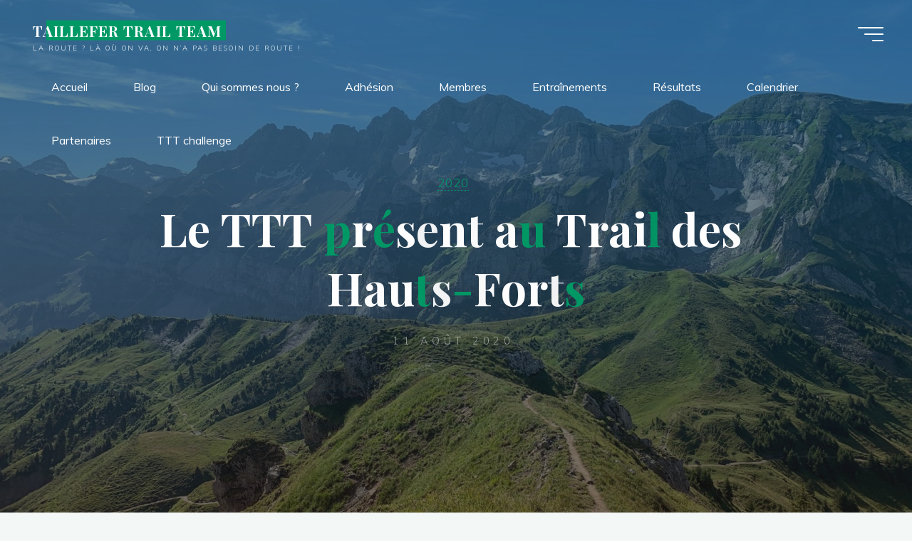

--- FILE ---
content_type: text/html; charset=UTF-8
request_url: http://taillefertrailteam.com/le-ttt-present-au-trail-des-hauts-forts/
body_size: 22483
content:
<!DOCTYPE html>
<html lang="fr-FR">
<head>
<meta name="viewport" content="width=device-width, user-scalable=yes, initial-scale=1.0">
<meta http-equiv="X-UA-Compatible" content="IE=edge" /><meta charset="UTF-8">
<link rel="profile" href="http://gmpg.org/xfn/11">
<link rel="pingback" href="http://taillefertrailteam.com/xmlrpc.php">
<title>Le TTT présent au Trail des Hauts-Forts &#8211; TAILLEFER TRAIL TEAM</title>
<meta name='robots' content='max-image-preview:large' />
	<style>img:is([sizes="auto" i], [sizes^="auto," i]) { contain-intrinsic-size: 3000px 1500px }</style>
	<link rel='dns-prefetch' href='//secure.gravatar.com' />
<link rel='dns-prefetch' href='//stats.wp.com' />
<link rel='dns-prefetch' href='//maxcdn.bootstrapcdn.com' />
<link rel='dns-prefetch' href='//fonts.googleapis.com' />
<link rel='dns-prefetch' href='//v0.wordpress.com' />
<link rel='preconnect' href='//i0.wp.com' />
<link rel="alternate" type="application/rss+xml" title="TAILLEFER TRAIL TEAM &raquo; Flux" href="http://taillefertrailteam.com/feed/" />
<link rel="alternate" type="application/rss+xml" title="TAILLEFER TRAIL TEAM &raquo; Flux des commentaires" href="http://taillefertrailteam.com/comments/feed/" />
<link rel="alternate" type="application/rss+xml" title="TAILLEFER TRAIL TEAM &raquo; Le TTT présent au Trail des Hauts-Forts Flux des commentaires" href="http://taillefertrailteam.com/le-ttt-present-au-trail-des-hauts-forts/feed/" />
<script>
window._wpemojiSettings = {"baseUrl":"https:\/\/s.w.org\/images\/core\/emoji\/15.0.3\/72x72\/","ext":".png","svgUrl":"https:\/\/s.w.org\/images\/core\/emoji\/15.0.3\/svg\/","svgExt":".svg","source":{"concatemoji":"http:\/\/taillefertrailteam.com\/wp-includes\/js\/wp-emoji-release.min.js?ver=6.7.4"}};
/*! This file is auto-generated */
!function(i,n){var o,s,e;function c(e){try{var t={supportTests:e,timestamp:(new Date).valueOf()};sessionStorage.setItem(o,JSON.stringify(t))}catch(e){}}function p(e,t,n){e.clearRect(0,0,e.canvas.width,e.canvas.height),e.fillText(t,0,0);var t=new Uint32Array(e.getImageData(0,0,e.canvas.width,e.canvas.height).data),r=(e.clearRect(0,0,e.canvas.width,e.canvas.height),e.fillText(n,0,0),new Uint32Array(e.getImageData(0,0,e.canvas.width,e.canvas.height).data));return t.every(function(e,t){return e===r[t]})}function u(e,t,n){switch(t){case"flag":return n(e,"\ud83c\udff3\ufe0f\u200d\u26a7\ufe0f","\ud83c\udff3\ufe0f\u200b\u26a7\ufe0f")?!1:!n(e,"\ud83c\uddfa\ud83c\uddf3","\ud83c\uddfa\u200b\ud83c\uddf3")&&!n(e,"\ud83c\udff4\udb40\udc67\udb40\udc62\udb40\udc65\udb40\udc6e\udb40\udc67\udb40\udc7f","\ud83c\udff4\u200b\udb40\udc67\u200b\udb40\udc62\u200b\udb40\udc65\u200b\udb40\udc6e\u200b\udb40\udc67\u200b\udb40\udc7f");case"emoji":return!n(e,"\ud83d\udc26\u200d\u2b1b","\ud83d\udc26\u200b\u2b1b")}return!1}function f(e,t,n){var r="undefined"!=typeof WorkerGlobalScope&&self instanceof WorkerGlobalScope?new OffscreenCanvas(300,150):i.createElement("canvas"),a=r.getContext("2d",{willReadFrequently:!0}),o=(a.textBaseline="top",a.font="600 32px Arial",{});return e.forEach(function(e){o[e]=t(a,e,n)}),o}function t(e){var t=i.createElement("script");t.src=e,t.defer=!0,i.head.appendChild(t)}"undefined"!=typeof Promise&&(o="wpEmojiSettingsSupports",s=["flag","emoji"],n.supports={everything:!0,everythingExceptFlag:!0},e=new Promise(function(e){i.addEventListener("DOMContentLoaded",e,{once:!0})}),new Promise(function(t){var n=function(){try{var e=JSON.parse(sessionStorage.getItem(o));if("object"==typeof e&&"number"==typeof e.timestamp&&(new Date).valueOf()<e.timestamp+604800&&"object"==typeof e.supportTests)return e.supportTests}catch(e){}return null}();if(!n){if("undefined"!=typeof Worker&&"undefined"!=typeof OffscreenCanvas&&"undefined"!=typeof URL&&URL.createObjectURL&&"undefined"!=typeof Blob)try{var e="postMessage("+f.toString()+"("+[JSON.stringify(s),u.toString(),p.toString()].join(",")+"));",r=new Blob([e],{type:"text/javascript"}),a=new Worker(URL.createObjectURL(r),{name:"wpTestEmojiSupports"});return void(a.onmessage=function(e){c(n=e.data),a.terminate(),t(n)})}catch(e){}c(n=f(s,u,p))}t(n)}).then(function(e){for(var t in e)n.supports[t]=e[t],n.supports.everything=n.supports.everything&&n.supports[t],"flag"!==t&&(n.supports.everythingExceptFlag=n.supports.everythingExceptFlag&&n.supports[t]);n.supports.everythingExceptFlag=n.supports.everythingExceptFlag&&!n.supports.flag,n.DOMReady=!1,n.readyCallback=function(){n.DOMReady=!0}}).then(function(){return e}).then(function(){var e;n.supports.everything||(n.readyCallback(),(e=n.source||{}).concatemoji?t(e.concatemoji):e.wpemoji&&e.twemoji&&(t(e.twemoji),t(e.wpemoji)))}))}((window,document),window._wpemojiSettings);
</script>
<link rel='stylesheet' id='jetpack_related-posts-css' href='http://taillefertrailteam.com/wp-content/plugins/jetpack/modules/related-posts/related-posts.css?ver=20240116' media='all' />
<link rel='stylesheet' id='sbr_styles-css' href='http://taillefertrailteam.com/wp-content/plugins/reviews-feed/assets/css/sbr-styles.css?ver=2.1.0' media='all' />
<link rel='stylesheet' id='sbi_styles-css' href='http://taillefertrailteam.com/wp-content/plugins/instagram-feed/css/sbi-styles.min.css?ver=6.8.0' media='all' />
<style id='wp-emoji-styles-inline-css'>

	img.wp-smiley, img.emoji {
		display: inline !important;
		border: none !important;
		box-shadow: none !important;
		height: 1em !important;
		width: 1em !important;
		margin: 0 0.07em !important;
		vertical-align: -0.1em !important;
		background: none !important;
		padding: 0 !important;
	}
</style>
<link rel='stylesheet' id='wp-block-library-css' href='http://taillefertrailteam.com/wp-includes/css/dist/block-library/style.min.css?ver=6.7.4' media='all' />
<link rel='stylesheet' id='mediaelement-css' href='http://taillefertrailteam.com/wp-includes/js/mediaelement/mediaelementplayer-legacy.min.css?ver=4.2.17' media='all' />
<link rel='stylesheet' id='wp-mediaelement-css' href='http://taillefertrailteam.com/wp-includes/js/mediaelement/wp-mediaelement.min.css?ver=6.7.4' media='all' />
<style id='jetpack-sharing-buttons-style-inline-css'>
.jetpack-sharing-buttons__services-list{display:flex;flex-direction:row;flex-wrap:wrap;gap:0;list-style-type:none;margin:5px;padding:0}.jetpack-sharing-buttons__services-list.has-small-icon-size{font-size:12px}.jetpack-sharing-buttons__services-list.has-normal-icon-size{font-size:16px}.jetpack-sharing-buttons__services-list.has-large-icon-size{font-size:24px}.jetpack-sharing-buttons__services-list.has-huge-icon-size{font-size:36px}@media print{.jetpack-sharing-buttons__services-list{display:none!important}}.editor-styles-wrapper .wp-block-jetpack-sharing-buttons{gap:0;padding-inline-start:0}ul.jetpack-sharing-buttons__services-list.has-background{padding:1.25em 2.375em}
</style>
<style id='classic-theme-styles-inline-css'>
/*! This file is auto-generated */
.wp-block-button__link{color:#fff;background-color:#32373c;border-radius:9999px;box-shadow:none;text-decoration:none;padding:calc(.667em + 2px) calc(1.333em + 2px);font-size:1.125em}.wp-block-file__button{background:#32373c;color:#fff;text-decoration:none}
</style>
<style id='global-styles-inline-css'>
:root{--wp--preset--aspect-ratio--square: 1;--wp--preset--aspect-ratio--4-3: 4/3;--wp--preset--aspect-ratio--3-4: 3/4;--wp--preset--aspect-ratio--3-2: 3/2;--wp--preset--aspect-ratio--2-3: 2/3;--wp--preset--aspect-ratio--16-9: 16/9;--wp--preset--aspect-ratio--9-16: 9/16;--wp--preset--color--black: #000000;--wp--preset--color--cyan-bluish-gray: #abb8c3;--wp--preset--color--white: #ffffff;--wp--preset--color--pale-pink: #f78da7;--wp--preset--color--vivid-red: #cf2e2e;--wp--preset--color--luminous-vivid-orange: #ff6900;--wp--preset--color--luminous-vivid-amber: #fcb900;--wp--preset--color--light-green-cyan: #7bdcb5;--wp--preset--color--vivid-green-cyan: #00d084;--wp--preset--color--pale-cyan-blue: #8ed1fc;--wp--preset--color--vivid-cyan-blue: #0693e3;--wp--preset--color--vivid-purple: #9b51e0;--wp--preset--color--accent-1: #009966;--wp--preset--color--accent-2: #85cc14;--wp--preset--color--headings: #162521;--wp--preset--color--sitetext: #707070;--wp--preset--color--sitebg: #FFFFFF;--wp--preset--gradient--vivid-cyan-blue-to-vivid-purple: linear-gradient(135deg,rgba(6,147,227,1) 0%,rgb(155,81,224) 100%);--wp--preset--gradient--light-green-cyan-to-vivid-green-cyan: linear-gradient(135deg,rgb(122,220,180) 0%,rgb(0,208,130) 100%);--wp--preset--gradient--luminous-vivid-amber-to-luminous-vivid-orange: linear-gradient(135deg,rgba(252,185,0,1) 0%,rgba(255,105,0,1) 100%);--wp--preset--gradient--luminous-vivid-orange-to-vivid-red: linear-gradient(135deg,rgba(255,105,0,1) 0%,rgb(207,46,46) 100%);--wp--preset--gradient--very-light-gray-to-cyan-bluish-gray: linear-gradient(135deg,rgb(238,238,238) 0%,rgb(169,184,195) 100%);--wp--preset--gradient--cool-to-warm-spectrum: linear-gradient(135deg,rgb(74,234,220) 0%,rgb(151,120,209) 20%,rgb(207,42,186) 40%,rgb(238,44,130) 60%,rgb(251,105,98) 80%,rgb(254,248,76) 100%);--wp--preset--gradient--blush-light-purple: linear-gradient(135deg,rgb(255,206,236) 0%,rgb(152,150,240) 100%);--wp--preset--gradient--blush-bordeaux: linear-gradient(135deg,rgb(254,205,165) 0%,rgb(254,45,45) 50%,rgb(107,0,62) 100%);--wp--preset--gradient--luminous-dusk: linear-gradient(135deg,rgb(255,203,112) 0%,rgb(199,81,192) 50%,rgb(65,88,208) 100%);--wp--preset--gradient--pale-ocean: linear-gradient(135deg,rgb(255,245,203) 0%,rgb(182,227,212) 50%,rgb(51,167,181) 100%);--wp--preset--gradient--electric-grass: linear-gradient(135deg,rgb(202,248,128) 0%,rgb(113,206,126) 100%);--wp--preset--gradient--midnight: linear-gradient(135deg,rgb(2,3,129) 0%,rgb(40,116,252) 100%);--wp--preset--font-size--small: 10px;--wp--preset--font-size--medium: 20px;--wp--preset--font-size--large: 25px;--wp--preset--font-size--x-large: 42px;--wp--preset--font-size--normal: 16px;--wp--preset--font-size--larger: 40px;--wp--preset--spacing--20: 0.44rem;--wp--preset--spacing--30: 0.67rem;--wp--preset--spacing--40: 1rem;--wp--preset--spacing--50: 1.5rem;--wp--preset--spacing--60: 2.25rem;--wp--preset--spacing--70: 3.38rem;--wp--preset--spacing--80: 5.06rem;--wp--preset--shadow--natural: 6px 6px 9px rgba(0, 0, 0, 0.2);--wp--preset--shadow--deep: 12px 12px 50px rgba(0, 0, 0, 0.4);--wp--preset--shadow--sharp: 6px 6px 0px rgba(0, 0, 0, 0.2);--wp--preset--shadow--outlined: 6px 6px 0px -3px rgba(255, 255, 255, 1), 6px 6px rgba(0, 0, 0, 1);--wp--preset--shadow--crisp: 6px 6px 0px rgba(0, 0, 0, 1);}:where(.is-layout-flex){gap: 0.5em;}:where(.is-layout-grid){gap: 0.5em;}body .is-layout-flex{display: flex;}.is-layout-flex{flex-wrap: wrap;align-items: center;}.is-layout-flex > :is(*, div){margin: 0;}body .is-layout-grid{display: grid;}.is-layout-grid > :is(*, div){margin: 0;}:where(.wp-block-columns.is-layout-flex){gap: 2em;}:where(.wp-block-columns.is-layout-grid){gap: 2em;}:where(.wp-block-post-template.is-layout-flex){gap: 1.25em;}:where(.wp-block-post-template.is-layout-grid){gap: 1.25em;}.has-black-color{color: var(--wp--preset--color--black) !important;}.has-cyan-bluish-gray-color{color: var(--wp--preset--color--cyan-bluish-gray) !important;}.has-white-color{color: var(--wp--preset--color--white) !important;}.has-pale-pink-color{color: var(--wp--preset--color--pale-pink) !important;}.has-vivid-red-color{color: var(--wp--preset--color--vivid-red) !important;}.has-luminous-vivid-orange-color{color: var(--wp--preset--color--luminous-vivid-orange) !important;}.has-luminous-vivid-amber-color{color: var(--wp--preset--color--luminous-vivid-amber) !important;}.has-light-green-cyan-color{color: var(--wp--preset--color--light-green-cyan) !important;}.has-vivid-green-cyan-color{color: var(--wp--preset--color--vivid-green-cyan) !important;}.has-pale-cyan-blue-color{color: var(--wp--preset--color--pale-cyan-blue) !important;}.has-vivid-cyan-blue-color{color: var(--wp--preset--color--vivid-cyan-blue) !important;}.has-vivid-purple-color{color: var(--wp--preset--color--vivid-purple) !important;}.has-black-background-color{background-color: var(--wp--preset--color--black) !important;}.has-cyan-bluish-gray-background-color{background-color: var(--wp--preset--color--cyan-bluish-gray) !important;}.has-white-background-color{background-color: var(--wp--preset--color--white) !important;}.has-pale-pink-background-color{background-color: var(--wp--preset--color--pale-pink) !important;}.has-vivid-red-background-color{background-color: var(--wp--preset--color--vivid-red) !important;}.has-luminous-vivid-orange-background-color{background-color: var(--wp--preset--color--luminous-vivid-orange) !important;}.has-luminous-vivid-amber-background-color{background-color: var(--wp--preset--color--luminous-vivid-amber) !important;}.has-light-green-cyan-background-color{background-color: var(--wp--preset--color--light-green-cyan) !important;}.has-vivid-green-cyan-background-color{background-color: var(--wp--preset--color--vivid-green-cyan) !important;}.has-pale-cyan-blue-background-color{background-color: var(--wp--preset--color--pale-cyan-blue) !important;}.has-vivid-cyan-blue-background-color{background-color: var(--wp--preset--color--vivid-cyan-blue) !important;}.has-vivid-purple-background-color{background-color: var(--wp--preset--color--vivid-purple) !important;}.has-black-border-color{border-color: var(--wp--preset--color--black) !important;}.has-cyan-bluish-gray-border-color{border-color: var(--wp--preset--color--cyan-bluish-gray) !important;}.has-white-border-color{border-color: var(--wp--preset--color--white) !important;}.has-pale-pink-border-color{border-color: var(--wp--preset--color--pale-pink) !important;}.has-vivid-red-border-color{border-color: var(--wp--preset--color--vivid-red) !important;}.has-luminous-vivid-orange-border-color{border-color: var(--wp--preset--color--luminous-vivid-orange) !important;}.has-luminous-vivid-amber-border-color{border-color: var(--wp--preset--color--luminous-vivid-amber) !important;}.has-light-green-cyan-border-color{border-color: var(--wp--preset--color--light-green-cyan) !important;}.has-vivid-green-cyan-border-color{border-color: var(--wp--preset--color--vivid-green-cyan) !important;}.has-pale-cyan-blue-border-color{border-color: var(--wp--preset--color--pale-cyan-blue) !important;}.has-vivid-cyan-blue-border-color{border-color: var(--wp--preset--color--vivid-cyan-blue) !important;}.has-vivid-purple-border-color{border-color: var(--wp--preset--color--vivid-purple) !important;}.has-vivid-cyan-blue-to-vivid-purple-gradient-background{background: var(--wp--preset--gradient--vivid-cyan-blue-to-vivid-purple) !important;}.has-light-green-cyan-to-vivid-green-cyan-gradient-background{background: var(--wp--preset--gradient--light-green-cyan-to-vivid-green-cyan) !important;}.has-luminous-vivid-amber-to-luminous-vivid-orange-gradient-background{background: var(--wp--preset--gradient--luminous-vivid-amber-to-luminous-vivid-orange) !important;}.has-luminous-vivid-orange-to-vivid-red-gradient-background{background: var(--wp--preset--gradient--luminous-vivid-orange-to-vivid-red) !important;}.has-very-light-gray-to-cyan-bluish-gray-gradient-background{background: var(--wp--preset--gradient--very-light-gray-to-cyan-bluish-gray) !important;}.has-cool-to-warm-spectrum-gradient-background{background: var(--wp--preset--gradient--cool-to-warm-spectrum) !important;}.has-blush-light-purple-gradient-background{background: var(--wp--preset--gradient--blush-light-purple) !important;}.has-blush-bordeaux-gradient-background{background: var(--wp--preset--gradient--blush-bordeaux) !important;}.has-luminous-dusk-gradient-background{background: var(--wp--preset--gradient--luminous-dusk) !important;}.has-pale-ocean-gradient-background{background: var(--wp--preset--gradient--pale-ocean) !important;}.has-electric-grass-gradient-background{background: var(--wp--preset--gradient--electric-grass) !important;}.has-midnight-gradient-background{background: var(--wp--preset--gradient--midnight) !important;}.has-small-font-size{font-size: var(--wp--preset--font-size--small) !important;}.has-medium-font-size{font-size: var(--wp--preset--font-size--medium) !important;}.has-large-font-size{font-size: var(--wp--preset--font-size--large) !important;}.has-x-large-font-size{font-size: var(--wp--preset--font-size--x-large) !important;}
:where(.wp-block-post-template.is-layout-flex){gap: 1.25em;}:where(.wp-block-post-template.is-layout-grid){gap: 1.25em;}
:where(.wp-block-columns.is-layout-flex){gap: 2em;}:where(.wp-block-columns.is-layout-grid){gap: 2em;}
:root :where(.wp-block-pullquote){font-size: 1.5em;line-height: 1.6;}
</style>
<link rel='stylesheet' id='cff-css' href='http://taillefertrailteam.com/wp-content/plugins/custom-facebook-feed/assets/css/cff-style.min.css?ver=4.3.0' media='all' />
<link rel='stylesheet' id='sb-font-awesome-css' href='https://maxcdn.bootstrapcdn.com/font-awesome/4.7.0/css/font-awesome.min.css?ver=6.7.4' media='all' />
<link rel='stylesheet' id='bravada-themefonts-css' href='http://taillefertrailteam.com/wp-content/themes/bravada/resources/fonts/fontfaces.css?ver=1.1.4' media='all' />
<link rel='stylesheet' id='bravada-googlefonts-css' href='//fonts.googleapis.com/css?family=Muli%3A%7CPlayfair+Display%3A%7CMuli%3A100%2C200%2C300%2C400%2C500%2C600%2C700%2C800%2C900%7CPlayfair+Display%3A700&#038;ver=1.1.4' media='all' />
<link rel='stylesheet' id='bravada-main-css' href='http://taillefertrailteam.com/wp-content/themes/bravada/style.css?ver=1.1.4' media='all' />
<style id='bravada-main-inline-css'>
 body:not(.bravada-landing-page) #container, #colophon-inside, .footer-inside, #breadcrumbs-container-inside { margin: 0 auto; max-width: 1240px; } body:not(.bravada-landing-page) #container { max-width: calc( 1240px - 4em ); } #primary { width: 320px; } #secondary { width: 320px; } #container.one-column .main { width: 100%; } #container.two-columns-right #secondary { float: right; } #container.two-columns-right .main, .two-columns-right #breadcrumbs { width: calc( 100% - 320px ); float: left; } #container.two-columns-left #primary { float: left; } #container.two-columns-left .main, .two-columns-left #breadcrumbs { width: calc( 100% - 320px ); float: right; } #container.three-columns-right #primary, #container.three-columns-left #primary, #container.three-columns-sided #primary { float: left; } #container.three-columns-right #secondary, #container.three-columns-left #secondary, #container.three-columns-sided #secondary { float: left; } #container.three-columns-right #primary, #container.three-columns-left #secondary { margin-left: 0%; margin-right: 0%; } #container.three-columns-right .main, .three-columns-right #breadcrumbs { width: calc( 100% - 640px ); float: left; } #container.three-columns-left .main, .three-columns-left #breadcrumbs { width: calc( 100% - 640px ); float: right; } #container.three-columns-sided #secondary { float: right; } #container.three-columns-sided .main, .three-columns-sided #breadcrumbs { width: calc( 100% - 640px ); float: right; } .three-columns-sided #breadcrumbs { margin: 0 calc( 0% + 320px ) 0 -1920px; } html { font-family: Muli; font-size: 16px; font-weight: 400; line-height: 1.8; ; } #site-title { font-family: Playfair Display; font-size: 1.3em; font-weight: 700; } #site-text { ; } nav#mobile-menu #mobile-nav a { font-family: Playfair Display; font-size: 2.5em; font-weight: 700; font-size: clamp(1.3rem, 5vw, 2.5em); ; } nav#mobile-menu #mobile-nav ul.sub-menu a { font-size: clamp(1.1rem, 4vw, 2em); } nav#mobile-menu input[type=search] { font-family: Playfair Display; } .widget-title, #comments-title, #reply-title, .related-posts .related-main-title, .main .author-info .page-title { font-family: Playfair Display; font-size: 1.2em; font-weight: 700; line-height: 2; margin-bottom: 0.5em; ; } .widget-title::after, #comments-title::after, #reply-title::after, .related-posts .related-main-title::after { margin-bottom: 0.5em; } .widget-container { font-family: Muli; font-size: 1em; font-weight: 400; } .widget-container ul li { line-height: 1.8; ; } .entry-title, .main .page-title { font-family: Playfair Display; font-size: 1.7em; font-weight: 700; ; } body:not(.single) .entry-meta > span { font-family: Muli; font-size: 1em; font-weight: 300; ; } /* single post titles/metas */ #header-page-title .entry-title, .singular-title, .lp-staticslider .staticslider-caption-title, .seriousslider-theme .seriousslider-caption-title { font-family: Playfair Display; font-size: 5em; font-weight: 700; font-size: clamp(2.5em, 5vw, 5em ); line-height: 1.3; ; } .single .entry-meta > span { font-family: Muli; font-size: 1.1em; font-weight: 300; ; } h1 { font-size: 2.33em; } h2 { font-size: 2.06em; } h3 { font-size: 1.79em; } h4 { font-size: 1.52em; } h5 { font-size: 1.25em; } h6 { font-size: 0.98em; } h1, h2, h3, h4 { font-family: Playfair Display; font-weight: 700; ; } .entry-content h1, .entry-summary h1, .entry-content h2, .entry-summary h2, .entry-content h3, .entry-summary h3, .entry-content h4, .entry-summary h4, .entry-content h5, .entry-summary h5, .entry-content h6, .entry-summary h6 { line-height: 1.2; margin-bottom: 0.5em; } .lp-section-header .lp-section-desc, .lp-box-title, .lp-tt-title, #nav-fixed a + a, #nav-below span, .lp-blocks.lp-blocks1 .lp-block .lp-block-readmore { font-family: Playfair Display; } .lp-section-header .lp-section-title { font-family: Muli; } blockquote cite { font-family: Muli; } :root { --bravada-accent-1: #009966; --bravada-accent-2: #85cc14; } .bravada-accent-1 { color: #009966; } .bravada-accent-2 { color: #85cc14; } .bravada-accent-1-bg { background-color: #009966; } .bravada-accent-2-bg { background-color: #85cc14; } body { color: #707070; background-color: #F3F7F6; } .lp-staticslider .staticslider-caption-text a { color: #FFFFFF; } #site-header-main, .menu-search-animated .searchform input[type="search"], #access .menu-search-animated .searchform, .site-header-bottom-fixed, .bravada-over-menu .site-header-bottom.header-fixed .site-header-bottom-fixed { background-color: #FFFFFF; } .bravada-over-menu .site-header-bottom-fixed { background: transparent; } .bravada-over-menu .header-fixed.site-header-bottom #site-title a, .bravada-over-menu .header-fixed.site-header-bottom #site-description { color: #009966; } .bravada-over-menu #site-title a, .bravada-over-menu #site-description, .bravada-over-menu #access > div > ul > li, .bravada-over-menu #access > div > ul > li > a, .bravada-over-menu .site-header-bottom:not(.header-fixed) #nav-toggle, #breadcrumbs-container span, #breadcrumbs-container a, #breadcrumbs-container i { color: #FFFFFF; } #bmobile #site-title a { color: #009966; } #site-title a::before { background: #009966; } body:not(.bravada-over-menu) .site-header-bottom #site-title a::before, .bravada-over-menu .header-fixed.site-header-bottom #site-title a::before { background: #85cc14; } body:not(.bravada-over-menu) .site-header-bottom #site-title a:hover { color: #009966; } #site-title a:hover::before { background: #85cc14; } #access > div > ul > li, #access > div > ul > li > a, .bravada-over-menu .header-fixed.site-header-bottom #access > div > ul > li:not([class*='current']), .bravada-over-menu .header-fixed.site-header-bottom #access > div > ul > li:not([class*='current']) > a { color: #0f0f0f; } .hamburger span { background-color: #0f0f0f; } #mobile-menu, nav#mobile-menu #mobile-nav a { color: #FFFFFF; } nav#mobile-menu #mobile-nav > li.current_page_item > a, nav#mobile-menu #mobile-nav > li.current-menu-item > a, nav#mobile-menu #mobile-nav > li.current_page_ancestor > a, nav#mobile-menu #mobile-nav > li.current-menu-ancestor > a, nav#mobile-menu #mobile-nav a:hover { color: #009966; } nav#mobile-menu { color: #FFFFFF; background-color: #066664; } #mobile-nav .searchform input[type="search"] { border-color: #FFFFFF; } .burgermenu-active.bravada-over-menu .site-header-bottom.header-fixed .site-header-bottom-fixed { background-color: transparent; } .burgermenu-active.bravada-over-menu .site-header-bottom .hamburger span { background-color: #FFFFFF; } .bravada-over-menu:not(.burgermenu-active) .site-header-bottom:not(.header-fixed) .hamburger span { background-color: #FFFFFF; } .bravada-over-menu .header-fixed.site-header-bottom .side-section-element.widget_cryout_socials a:hover::before, .side-section-element.widget_cryout_socials a:hover::before { color: #FFFFFF; } #access ul.sub-menu li a, #access ul.children li a, .topmenu ul li a { color: #FFFFFF; } #access ul.sub-menu li a, #access ul.children li a { background-color: #066664; } #access ul.sub-menu li a:hover, #access ul.children li a:hover { color: #009966; } #access > div > ul > li.current_page_item > a, #access > div > ul > li.current-menu-item > a, #access > div > ul > li.current_page_ancestor > a, #access > div > ul > li.current-menu-ancestor > a, .bravada-over-menu .header-fixed.site-header-bottom #access > div > ul > li > a { color: #e9b44c; } #access ul.children > li.current_page_item > a, #access ul.sub-menu > li.current-menu-item > a, #access ul.children > li.current_page_ancestor > a, #access ul.sub-menu > li.current-menu-ancestor > a { opacity: 0.95; } #access > div > ul ul > li a:not(:only-child)::after { border-left-color: #066664; } #access > div > ul > li > ul::before { border-bottom-color: #066664; } #access ul li.special1 > a { background-color: #f0f0f0; } #access ul li.special2 > a { background-color: #0f0f0f; color: #FFFFFF; } #access ul li.accent1 > a { background-color: #009966; color: #FFFFFF; } #access ul li.accent2 > a { background-color: #85cc14; color: #FFFFFF; } #access ul li.accent1 > a:hover, #access ul li.accent2 > a:hover { color: #FFFFFF; } #access > div > ul > li.accent1 > a > span::before, #access > div > ul > li.accent2 > a > span::before { background-color: #FFFFFF; } article.hentry, body:not(.blog):not(.page-template-template-blog):not(.archive):not(.search) #container:not(.bravada-landing-page) .main, body.bravada-boxed-layout:not(.bravada-landing-page) #container { background-color: #FFFFFF; } .pagination span { color: #85cc14; } .pagination a:hover { background-color: #009966; color: #FFFFFF; } #header-overlay, .lp-staticslider::after, .seriousslider-theme .item::after { background-color: #08415c; background: -webkit-linear-gradient( 90deg, #08415c 0%, #1c110a 100%); background: linear-gradient( 180deg, #08415c 0%, #1c110a 100%); opacity: 0.6; pointer-events: none; } #header-page-title #header-page-title-inside, #header-page-title .entry-title, #header-page-title .entry-meta span, #header-page-title .entry-meta a, #header-page-title .entry-meta time, #header-page-title .entry-meta .icon-metas::before, #header-page-title .byline, #header-page-title #breadcrumbs-nav, .lp-staticslider .staticslider-caption-inside, .seriousslider-theme .seriousslider-caption-inside { color: #FFFFFF; } #colophon, #footer { background-color: #1e3231; color: #DBDBDB; } .post-thumbnail-container .featured-image-overlay::before { background-color: #009966; background: -webkit-gradient(linear, left top, left bottom, from(#009966), to(#85cc14)); background: linear-gradient(to bottom, #009966, #85cc14); } .post-thumbnail-container .featured-image-overlay::after { background-color: #009966; background: -webkit-gradient(linear, left top, left bottom, from(#009966), to(#85cc14)); background: linear-gradient(to bottom, #85cc14, #009966); } .main #content-masonry .post-thumbnail-container:hover + .entry-after-image .entry-title a { color: #009966; } @media (max-width: 720px) { .bravada-magazine-one .main #content-masonry .post-thumbnail-container + .entry-after-image { background-color: #FFFFFF; } } .entry-title a:active, .entry-title a:hover { color: #009966; } span.entry-format { color: #009966; } .main #content-masonry .format-link .entry-content a { background-color: #009966; color: #FFFFFF; } .main #content-masonry .format-link::after { color: #FFFFFF; } .cryout article.hentry.format-image, .cryout article.hentry.format-audio, .cryout article.hentry.format-video { background-color: #ffffff; } .format-aside, .format-quote { border-color: #eeeeee; } .single .author-info { border-color: #eeeeee; } .entry-content h5, .entry-content h6, .lp-text-content h5, .lp-text-content h6 { color: #85cc14; } .entry-content blockquote::before, .entry-content blockquote::after { color: rgba(112,112,112,0.2); } .entry-content h1, .entry-content h2, .entry-content h3, .entry-content h4, .lp-text-content h1, .lp-text-content h2, .lp-text-content h3, .lp-text-content h4 { color: #162521; } .entry-title, .page-title { color: #162521; } a { color: #009966; } a:hover, .widget-area a, .entry-meta span a:hover, .comments-link a { color: #85cc14; } .comments-link a:hover, .widget-area a:hover { color: #009966; } .socials a::before, .socials a:hover::before { color: #009966; } .socials a::after, .socials a:hover::after { color: #85cc14; } .bravada-normalizedtags #content .tagcloud a { color: #FFFFFF; background-color: #009966; } .bravada-normalizedtags #content .tagcloud a:hover { background-color: #85cc14; } #nav-fixed i { background-color: #dbdbdb; } #nav-fixed .nav-next:hover i, #nav-fixed .nav-previous:hover i { background-color: #85cc14; } #nav-fixed a:hover + a, #nav-fixed a + a:hover { background-color: rgba(133,204,20,1); } #nav-fixed i, #nav-fixed span { color: #FFFFFF; } button#toTop i::before { color: #009966; } button#toTop i::after { color: #85cc14; } @media (max-width: 800px) { .cryout #footer-bottom .footer-inside { padding-top: 2.5em; } .cryout .footer-inside a#toTop { background-color: #009966; color: #F3F7F6; } .cryout .footer-inside a#toTop:hover { opacity: 0.8;} } .entry-meta .icon-metas:before { color: #b5b5b5; } #site-title span a::before { width: calc(100% - 1.2em); } .bravada-caption-one .main .wp-caption .wp-caption-text { border-bottom-color: #eeeeee; } .bravada-caption-two .main .wp-caption .wp-caption-text { background-color: #f5f5f5; } .bravada-image-one .entry-content img[class*="align"], .bravada-image-one .entry-summary img[class*="align"], .bravada-image-two .entry-content img[class*='align'], .bravada-image-two .entry-summary img[class*='align'] { border-color: #eeeeee; } .bravada-image-five .entry-content img[class*='align'], .bravada-image-five .entry-summary img[class*='align'] { border-color: #009966; } .entry-summary .excerpt-fade { background-image: linear-gradient(to left, #FFFFFF, transparent); } /* diffs */ span.edit-link a.post-edit-link, span.edit-link a.post-edit-link:hover, span.edit-link .icon-edit:before { color: #707070; } .searchform { border-color: #ebebeb; } .entry-meta span, .entry-meta a, .entry-utility span, .entry-utility a, .entry-meta time, #breadcrumbs-nav { color: #a7a7a7; } .main #content-masonry .post-thumbnail-container span.bl_categ, .main #content-masonry .post-thumbnail-container .comments-link { background-color: #FFFFFF; } .footermenu ul li span.sep { color: #009966; } .entry-meta a::after, .entry-utility a::after { background: #85cc14; } #header-page-title .category-metas a { color: #009966; } .entry-meta .author:hover .avatar { border-color: #009966; } .animated-title span.cry-single.animated-letter, .animated-title span.cry-double.animated-letter { color: #009966; } span.entry-sticky { color: #85cc14; } #commentform { } code, #nav-below .nav-previous a::before, #nav-below .nav-next a::before { background-color: #eeeeee; } #nav-below .nav-previous::after, #nav-below .nav-next::after { background-color: #009966; } pre, .comment-author { border-color: #eeeeee; } .commentlist .comment-area, .commentlist .pingback { border-color: #f3f3f3; } .commentlist img.avatar { background-color: #FFFFFF; } .comment-meta a { color: #bfbfbf; } .commentlist .reply a, .commentlist .author-name, .commentlist .author-name a { background-color: #009966; color: #FFFFFF; } .commentlist .reply a:hover { background-color: #85cc14; } select, input[type], textarea { color: #707070; background-color: #f5f5f5; } .sidey select { background-color: #FFFFFF; } .searchform .searchsubmit { background: #009966; } .searchform:hover .searchsubmit { background: #85cc14; } .searchform input[type="search"], .searchform input[type="search"]:hover, .searchform input[type="search"]:focus { background-color: #FFFFFF; } input[type]:hover, textarea:hover, select:hover, input[type]:focus, textarea:focus, select:focus { border-color: #dcdcdc; } button, input[type="button"], input[type="submit"], input[type="reset"] { background-color: #009966; color: #FFFFFF; } button:hover, input[type="button"]:hover, input[type="submit"]:hover, input[type="reset"]:hover { background-color: #85cc14; } .comment-form-author input, .comment-form-email input, .comment-form-url input, .comment-form-comment textarea { background-color: #f0f0f0; } .comment-form-author input:hover, .comment-form-email input:hover, .comment-form-url input:hover, .comment-form-comment textarea:hover, .comment-form-author input:focus, .comment-form-email input:focus, .comment-form-url input:focus, .comment-form-comment textarea:focus { background-color: #009966; color: #FFFFFF; } .comment-form-author, .comment-form-email { border-color: #FFFFFF; } hr { background-color: #f0f0f0; } .cryout-preloader-inside .bounce1 { background-color: #009966; } .cryout-preloader-inside .bounce2 { background-color: #85cc14; } .page-header.pad-container { background-color: #FFFFFF; } /* gutenberg */ .wp-block-image.alignwide { margin-left: calc( ( 0% + 4em ) * -1 ); margin-right: calc( ( 0% + 4em ) * -1 ); } .wp-block-image.alignwide img { width: calc( 100% + 8em ); max-width: calc( 100% + 8em ); } .has-accent-1-color, .has-accent-1-color:hover { color: #009966; } .has-accent-2-color, .has-accent-2-color:hover { color: #85cc14; } .has-headings-color, .has-headings-color:hover { color: #162521; } .has-sitetext-color, .has-sitetext-color:hover { color: #707070; } .has-sitebg-color, .has-sitebg-color:hover { color: #FFFFFF; } .has-accent-1-background-color { background-color: #009966; } .has-accent-2-background-color { background-color: #85cc14; } .has-headings-background-color { background-color: #162521; } .has-sitetext-background-color { background-color: #707070; } .has-sitebg-background-color { background-color: #FFFFFF; } .has-small-font-size { font-size: 13px; } .has-regular-font-size { font-size: 16px; } .has-large-font-size { font-size: 19px; } .has-larger-font-size { font-size: 23px; } .has-huge-font-size { font-size: 23px; } /* woocommerce */ .woocommerce-thumbnail-container .woocommerce-buttons-container a, .woocommerce-page #respond input#submit.alt, .woocommerce a.button.alt, .woocommerce-page button.button.alt, .woocommerce input.button.alt, .woocommerce #respond input#submit, .woocommerce a.button, .woocommerce button.button, .woocommerce input.button { } .woocommerce ul.products li.product .woocommerce-loop-category__title, .woocommerce ul.products li.product .woocommerce-loop-product__title, .woocommerce ul.products li.product h3, .woocommerce div.product .product_title, .woocommerce .woocommerce-tabs h2 { font-family: Muli; } .woocommerce ul.products li.product .woocommerce-loop-category__title, .woocommerce ul.products li.product .woocommerce-loop-product__title, .woocommerce ul.products li.product h3, .woocommerce .star-rating { color: #85cc14; } .woocommerce #respond input#submit, .woocommerce a.button, .woocommerce button.button, .woocommerce input.button { background-color: #009966; color: #FFFFFF; line-height: 1.8; } .woocommerce #respond input#submit:hover, .woocommerce a.button:hover, .woocommerce button.button:hover, .woocommerce input.button:hover { background-color: #85cc14; color: #FFFFFF; } .woocommerce-page #respond input#submit.alt, .woocommerce a.button.alt, .woocommerce-page button.button.alt, .woocommerce input.button.alt { color: #009966; line-height: 1.8; } .woocommerce-page #respond input#submit.alt::after, .woocommerce a.button.alt::after, .woocommerce-page button.button.alt::after, .woocommerce input.button.alt::after { content: ""; position: absolute; left: 0; top: 0; width: 100%; height: 100%; outline: 2px solid; -webkit-transition: .3s ease all; transition: .3s ease all; } .woocommerce-page #respond input#submit.alt:hover::after, .woocommerce a.button.alt:hover::after, .woocommerce-page button.button.alt:hover::after, .woocommerce input.button.alt:hover::after { opacity: 0; -webkit-transform: scale(1.2, 1.4); transform: scale(1.2, 1.4); } .woocommerce-page #respond input#submit.alt:hover, .woocommerce a.button.alt:hover, .woocommerce-page button.button.alt:hover, .woocommerce input.button.alt:hover { color: #85cc14; } .woocommerce div.product .woocommerce-tabs ul.tabs li.active { border-bottom-color: #FFFFFF; } .woocommerce #respond input#submit.alt.disabled, .woocommerce #respond input#submit.alt.disabled:hover, .woocommerce #respond input#submit.alt:disabled, .woocommerce #respond input#submit.alt:disabled:hover, .woocommerce #respond input#submit.alt[disabled]:disabled, .woocommerce #respond input#submit.alt[disabled]:disabled:hover, .woocommerce a.button.alt.disabled, .woocommerce a.button.alt.disabled:hover, .woocommerce a.button.alt:disabled, .woocommerce a.button.alt:disabled:hover, .woocommerce a.button.alt[disabled]:disabled, .woocommerce a.button.alt[disabled]:disabled:hover, .woocommerce button.button.alt.disabled, .woocommerce button.button.alt.disabled:hover, .woocommerce button.button.alt:disabled, .woocommerce button.button.alt:disabled:hover, .woocommerce button.button.alt[disabled]:disabled, .woocommerce button.button.alt[disabled]:disabled:hover, .woocommerce input.button.alt.disabled, .woocommerce input.button.alt.disabled:hover, .woocommerce input.button.alt:disabled, .woocommerce input.button.alt:disabled:hover, .woocommerce input.button.alt[disabled]:disabled, .woocommerce input.button.alt[disabled]:disabled:hover { background-color: #85cc14; color: #fff; } .woocommerce div.product .product_title, .woocommerce ul.products li.product .price, .woocommerce div.product p.price, .woocommerce div.product span.price { color: #85cc14} .woocommerce .quantity .qty { background-color: #eeeeee; } .woocommerce-checkout #payment { background: #f5f5f5; } .woocommerce .widget_price_filter .ui-slider .ui-slider-handle { background: #85cc14; } .woocommerce div.product .products > h2, .woocommerce .cart-collaterals h2 { font-family: Playfair Display; font-size: 1.2em; font-weight: 700; line-height: 2; ; } .woocommerce div.product .products > h2::after, .woocommerce .cart-collaterals h2::after { background-color: #009966 ; } .main .entry-content, .main .entry-summary { text-align: inherit; } .main p, .main ul, .main ol, .main dd, .main pre, .main hr { margin-bottom: 1em; } .main .entry-content p { text-indent: 0em; } .main a.post-featured-image { background-position: center center; } #header-widget-area { width: 33%; right: 10px; } .bravada-striped-table .main thead th, .bravada-bordered-table .main thead th, .bravada-striped-table .main td, .bravada-striped-table .main th, .bravada-bordered-table .main th, .bravada-bordered-table .main td { border-color: #e9e9e9; } .bravada-clean-table .main th, .bravada-striped-table .main tr:nth-child(even) td, .bravada-striped-table .main tr:nth-child(even) th { background-color: #f8f8f8; } .bravada-cropped-featured .main .post-thumbnail-container { height: 300px; } .bravada-responsive-featured .main .post-thumbnail-container { max-height: 300px; height: auto; } article.hentry .article-inner, #content-masonry article.hentry .article-inner { padding: 0%; } .site-header-bottom { height:75px; } .site-header-bottom .site-header-inside { height:75px; } .menu-search-animated, .menu-burger, #sheader-container, .identity, #nav-toggle { height: 75px; line-height: 75px; } #access div > ul > li > a, #access ul li[class*="icon"]::before { line-height:75px; } nav#mobile-menu { padding-top: 85px; } body.admin-bar nav#mobile-menu { padding-top: 117px; } #branding { height: 75px; } .bravada-responsive-headerimage #masthead #header-image-main-inside { max-height: 1080px; } .bravada-cropped-headerimage #masthead #header-image-main-inside { height: 1080px; } #site-description { display: block; } #header-widget-area { top: 85px; } .bravada-landing-page .lp-blocks-inside, .bravada-landing-page .lp-boxes-inside, .bravada-landing-page .lp-text-inside, .bravada-landing-page .lp-posts-inside, .bravada-landing-page .lp-page-inside, .bravada-landing-page .lp-section-header, .bravada-landing-page .content-widget { max-width: 1240px; } @media (min-width: 960px) { .bravada-landing-page .lp-blocks.lp-blocks1 .lp-blocks-inside { max-width: calc(1240px - 5em); background-color: #FFFFFF; } } #header-page-title #header-page-title-inside, .lp-staticslider .staticslider-caption, .seriousslider.seriousslider-theme .seriousslider-caption { max-width: 1240px; max-width: 85%; padding-top: 85px; } @media (max-width: 1024px) { #header-page-title #header-page-title-inside, .lp-staticslider .staticslider-caption, .seriousslider.seriousslider-theme .seriousslider-caption { max-width: 100%; } } .bravada-landing-page .content-widget { margin: 0 auto; } a.staticslider-button, .seriousslider-theme .seriousslider-caption-buttons a { background-color: #009966; } a.staticslider-button:hover, .seriousslider-theme .seriousslider-caption-buttons a:hover { background-color: #85cc14; } .bravada-landing-page #header-image-main-inside { display: block; } .widget-title, #comments-title, #reply-title, .related-posts .related-main-title, .main .page-title, #nav-below em, .lp-text .lp-text-title, .lp-boxes-animated .lp-box-title { background-image: linear-gradient(to bottom, rgba(0,153,102,0.4) 0%, rgba(0,153,102,0.4) 100%); } .lp-slider { background-color: #F9F7F5; } .lp-blocks { background-color: #F9F7F5; } .lp-boxes { background-color: #F8F8F8; } .lp-boxes .lp-boxes-inside::before { background-color: #009966 ; } .lp-boxes ~ .lp-boxes .lp-boxes-inside::before { background-color: #85cc14 ; } .lp-boxes ~ .lp-boxes ~ .lp-boxes .lp-boxes-inside::before { background-color: #009966 ; } .lp-text { background-color: #EEEBE9; } #lp-posts, #lp-page { background-color: #F3F7F6; } .lp-block { background-color: #FFFFFF; } .lp-block i[class^="blicon"]::before { color: #85cc14; } .lp-block .lp-block-title, .lp-text .lp-text-title { color: #162521; } .lp-block .lp-block-title::after { background-color: #009966; } .lp-blocks1 .lp-block i[class^="blicon"] +i[class^="blicon"]::before { color: #85cc14; } .lp-block-readmore { color: #c0c0c0; } .lp-block-readmore:hover { color: #009966; } .lp-text-title { color: #85cc14; } .lp-text-inside .lp-text-background { background-color: #FFFFFF; } .lp-boxes .lp-box { background-color: #FFFFFF; } .lp-boxes-animated .box-overlay { background-color: #85cc14; } .lp-boxes-animated .lp-box-readmore { color: #009966; } .lp-boxes-static .box-overlay { background-color: #009966; } .lp-box-title { color: #162521; } .lp-box-title:hover { color: #009966; } .lp-boxes-1 .lp-box .lp-box-image { height: 250px; } #cryout_ajax_more_trigger, .lp-port-readmore { color: #85cc14; } .lpbox-rnd1 { background-color: #c1c1c1; } .lpbox-rnd2 { background-color: #bcbcbc; } .lpbox-rnd3 { background-color: #b7b7b7; } .lpbox-rnd4 { background-color: #b2b2b2; } .lpbox-rnd5 { background-color: #adadad; } .lpbox-rnd6 { background-color: #a8a8a8; } .lpbox-rnd7 { background-color: #a3a3a3; } .lpbox-rnd8 { background-color: #9e9e9e; } 
</style>
<link rel='stylesheet' id='cryout-serious-slider-style-css' href='http://taillefertrailteam.com/wp-content/plugins/cryout-serious-slider/resources/style.css?ver=1.2.7' media='all' />
<link rel='stylesheet' id='tablepress-default-css' href='http://taillefertrailteam.com/wp-content/plugins/tablepress/css/build/default.css?ver=3.1.1' media='all' />
<style id='kadence-blocks-global-variables-inline-css'>
:root {--global-kb-font-size-sm:clamp(0.8rem, 0.73rem + 0.217vw, 0.9rem);--global-kb-font-size-md:clamp(1.1rem, 0.995rem + 0.326vw, 1.25rem);--global-kb-font-size-lg:clamp(1.75rem, 1.576rem + 0.543vw, 2rem);--global-kb-font-size-xl:clamp(2.25rem, 1.728rem + 1.63vw, 3rem);--global-kb-font-size-xxl:clamp(2.5rem, 1.456rem + 3.26vw, 4rem);--global-kb-font-size-xxxl:clamp(2.75rem, 0.489rem + 7.065vw, 6rem);}:root {--global-palette1: #3182CE;--global-palette2: #2B6CB0;--global-palette3: #1A202C;--global-palette4: #2D3748;--global-palette5: #4A5568;--global-palette6: #718096;--global-palette7: #EDF2F7;--global-palette8: #F7FAFC;--global-palette9: #ffffff;}
</style>
<link rel='stylesheet' id='sharedaddy-css' href='http://taillefertrailteam.com/wp-content/plugins/jetpack/modules/sharedaddy/sharing.css?ver=14.5' media='all' />
<link rel='stylesheet' id='social-logos-css' href='http://taillefertrailteam.com/wp-content/plugins/jetpack/_inc/social-logos/social-logos.min.css?ver=14.5' media='all' />
<script id="jetpack_related-posts-js-extra">
var related_posts_js_options = {"post_heading":"h4"};
</script>
<script src="http://taillefertrailteam.com/wp-content/plugins/jetpack/_inc/build/related-posts/related-posts.min.js?ver=20240116" id="jetpack_related-posts-js"></script>
<script src="http://taillefertrailteam.com/wp-includes/js/jquery/jquery.min.js?ver=3.7.1" id="jquery-core-js"></script>
<script src="http://taillefertrailteam.com/wp-includes/js/jquery/jquery-migrate.min.js?ver=3.4.1" id="jquery-migrate-js"></script>
<!--[if lt IE 9]>
<script src="http://taillefertrailteam.com/wp-content/themes/bravada/resources/js/html5shiv.min.js?ver=1.1.4" id="bravada-html5shiv-js"></script>
<![endif]-->
<script src="http://taillefertrailteam.com/wp-content/plugins/cryout-serious-slider/resources/jquery.mobile.custom.min.js?ver=1.2.7" id="cryout-serious-slider-jquerymobile-js"></script>
<script src="http://taillefertrailteam.com/wp-content/plugins/cryout-serious-slider/resources/slider.js?ver=1.2.7" id="cryout-serious-slider-script-js"></script>
<link rel="https://api.w.org/" href="http://taillefertrailteam.com/wp-json/" /><link rel="alternate" title="JSON" type="application/json" href="http://taillefertrailteam.com/wp-json/wp/v2/posts/21693" /><link rel="EditURI" type="application/rsd+xml" title="RSD" href="http://taillefertrailteam.com/xmlrpc.php?rsd" />
<meta name="generator" content="WordPress 6.7.4" />
<link rel="canonical" href="http://taillefertrailteam.com/le-ttt-present-au-trail-des-hauts-forts/" />
<link rel='shortlink' href='https://wp.me/p5htA2-5DT' />
<link rel="alternate" title="oEmbed (JSON)" type="application/json+oembed" href="http://taillefertrailteam.com/wp-json/oembed/1.0/embed?url=http%3A%2F%2Ftaillefertrailteam.com%2Fle-ttt-present-au-trail-des-hauts-forts%2F" />
<link rel="alternate" title="oEmbed (XML)" type="text/xml+oembed" href="http://taillefertrailteam.com/wp-json/oembed/1.0/embed?url=http%3A%2F%2Ftaillefertrailteam.com%2Fle-ttt-present-au-trail-des-hauts-forts%2F&#038;format=xml" />
	<style>img#wpstats{display:none}</style>
		<link rel="apple-touch-icon" sizes="180x180" href="/wp-content/uploads/fbrfg/apple-touch-icon.png">
<link rel="icon" type="image/png" sizes="32x32" href="/wp-content/uploads/fbrfg/favicon-32x32.png">
<link rel="icon" type="image/png" sizes="16x16" href="/wp-content/uploads/fbrfg/favicon-16x16.png">
<link rel="manifest" href="/wp-content/uploads/fbrfg/site.webmanifest">
<link rel="mask-icon" href="/wp-content/uploads/fbrfg/safari-pinned-tab.svg" color="#5bbad5">
<link rel="shortcut icon" href="/wp-content/uploads/fbrfg/favicon.ico">
<meta name="msapplication-TileColor" content="#da532c">
<meta name="msapplication-config" content="/wp-content/uploads/fbrfg/browserconfig.xml">
<meta name="theme-color" content="#ffffff"><link rel="author" href="http://taillefertrailteam.com"><style>.recentcomments a{display:inline !important;padding:0 !important;margin:0 !important;}</style><script> 
// LE theme BOSE est deprecated avec la version actuelle de WP (6.2);  elle était compatible avec WP = 4.9 âr exemple
// le script /bose/navigation.js hide le menu et laisse à la place un 'button' ,ie. n <h1>, pour toogle l'affichage ... mais il marche plus ! 
// Bref le plus simple est de supprimer  l'appel à bose/navigation.js  dans le html de base ... 
// ca se passe dans : 
//   /_ProviderRestore/TailleferTrailTeam/wp-content/themes/bose/functions.php ,    comment L.180
//   
//   Il faudra aussi vider le cache de WP 
//   
/*
jQuery(document).ready( function () {alert("coucou2")
	jQuery('#menu-menu-blog').show()  
	$("#menu-menu-blog").show(); 
	$("#menu-menu-blog").removeAttr("style"); 
	$("#menu-menu-blog").attr("style", "display:block"); 
	
	jQuery('#top-nav').toggle(function() {
				$("#menu-menu-blog").show(); 
				jQuery('#menu-menu-blog').show();  
				alert("coucou")
			},
			function() {
				$("#menu-menu-blog").show(); 
				jQuery('#menu-menu-blog').show(); 
				alert("coucou")
		});
	});//end ready
	
	 */
	</script>
<!-- Jetpack Open Graph Tags -->
<meta property="og:type" content="article" />
<meta property="og:title" content="Le TTT présent au Trail des Hauts-Forts" />
<meta property="og:url" content="http://taillefertrailteam.com/le-ttt-present-au-trail-des-hauts-forts/" />
<meta property="og:description" content="Deux membres du Taillefer Trail Team étaient présents ce samedi 08/08/2020 à Morzine-Avoriaz (74) pour participer au&nbsp; Trail des Hauts-Forts : &#8211; Tony COUTAREL : 23ème (1er M3M) sur le TRA…" />
<meta property="article:published_time" content="2020-08-11T10:58:10+00:00" />
<meta property="article:modified_time" content="2020-08-11T10:58:10+00:00" />
<meta property="og:site_name" content="TAILLEFER TRAIL TEAM" />
<meta property="og:image" content="https://i0.wp.com/taillefertrailteam.com/wp-content/uploads/2020/08/nau8EF0INhIcuH5CDSO9BD4DAYaW1WH-f60GFyxsCPQ-2048x1536.jpg?fit=1200%2C900" />
<meta property="og:image:width" content="1200" />
<meta property="og:image:height" content="900" />
<meta property="og:image:alt" content="" />
<meta property="og:locale" content="fr_FR" />
<meta name="twitter:site" content="@tttrail" />
<meta name="twitter:text:title" content="Le TTT présent au Trail des Hauts-Forts" />
<meta name="twitter:image" content="https://i0.wp.com/taillefertrailteam.com/wp-content/uploads/2020/08/nau8EF0INhIcuH5CDSO9BD4DAYaW1WH-f60GFyxsCPQ-2048x1536.jpg?fit=1200%2C900&#038;w=640" />
<meta name="twitter:card" content="summary_large_image" />

<!-- End Jetpack Open Graph Tags -->
<noscript><style>.cryout .cryout-preloader {display: none;}.cryout img[loading="lazy"] {opacity: 1;}</style></noscript>
<link rel="icon" href="https://i0.wp.com/taillefertrailteam.com/wp-content/uploads/2018/11/TTT_logoVertBleu_Fond-Blanc_333x333.jpg?fit=32%2C32" sizes="32x32" />
<link rel="icon" href="https://i0.wp.com/taillefertrailteam.com/wp-content/uploads/2018/11/TTT_logoVertBleu_Fond-Blanc_333x333.jpg?fit=192%2C192" sizes="192x192" />
<link rel="apple-touch-icon" href="https://i0.wp.com/taillefertrailteam.com/wp-content/uploads/2018/11/TTT_logoVertBleu_Fond-Blanc_333x333.jpg?fit=180%2C180" />
<meta name="msapplication-TileImage" content="https://i0.wp.com/taillefertrailteam.com/wp-content/uploads/2018/11/TTT_logoVertBleu_Fond-Blanc_333x333.jpg?fit=270%2C270" />
</head>

<body class="post-template-default single single-post postid-21693 single-format-standard wp-embed-responsive bravada-image-none bravada-caption-one bravada-totop-normal bravada-stripped-table bravada-over-menu bravada-menu-right bravada-topsection-normal bravada-cropped-headerimage bravada-fullscreen-headerimage bravada-responsive-featured bravada-magazine-two bravada-magazine-layout bravada-comment-placeholder bravada-comment-icons bravada-normalizedtags bravada-animated-title bravada-lazy-noanimation bravada-article-animation-fade" itemscope itemtype="http://schema.org/WebPage">
			<a class="skip-link screen-reader-text" href="#main" title="Aller au contenu"> Aller au contenu </a>
			<div id="site-wrapper">

	<header id="masthead" class="cryout"  itemscope itemtype="http://schema.org/WPHeader">

		<div id="site-header-main">

			<div class="site-header-top">

				<div class="site-header-inside">

					<div id="header-menu"  itemscope itemtype="http://schema.org/SiteNavigationElement">
											</div><!-- #header-menu -->

				</div><!-- #site-header-inside -->

			</div><!--.site-header-top-->

						<nav id="mobile-menu" tabindex="-1">
				<div class="side-menu side-section"><ul id="mobile-nav" class=""><li class='menu-main-search menu-search-animated'>
<form role="search" method="get" class="searchform" action="http://taillefertrailteam.com/">
	<label>
		<span class="screen-reader-text">Recherche pour :</span>
		<input type="search" class="s" placeholder="Rechercher" value="" name="s" size="10"/>
	</label>
	<button type="submit" class="searchsubmit" aria-label="Rechercher"><i class="icon-search2"></i><i class="icon-search2"></i></button>
</form>
</li><li id="menu-item-19378" class="menu-item menu-item-type-custom menu-item-object-custom menu-item-home menu-item-19378"><a href="https://taillefertrailteam.com/"><span>Accueil</span></a></li>
<li id="menu-item-19372" class="menu-item menu-item-type-post_type menu-item-object-page menu-item-19372"><a href="http://taillefertrailteam.com/qui-sommes-nous/"><span>Qui sommes nous ?</span></a></li>
<li id="menu-item-19377" class="menu-item menu-item-type-post_type menu-item-object-page menu-item-19377"><a href="http://taillefertrailteam.com/adhesion/"><span>Adhésion</span></a></li>
<li id="menu-item-19375" class="menu-item menu-item-type-post_type menu-item-object-page menu-item-19375"><a href="http://taillefertrailteam.com/nos-coureurs/"><span>Membres</span></a></li>
<li id="menu-item-19371" class="menu-item menu-item-type-post_type menu-item-object-page menu-item-19371"><a href="http://taillefertrailteam.com/entrainements/"><span>Entraînements</span></a></li>
<li id="menu-item-19376" class="menu-item menu-item-type-post_type menu-item-object-page menu-item-19376"><a href="http://taillefertrailteam.com/resultats-du-team/"><span>Résultats</span></a></li>
<li id="menu-item-19374" class="menu-item menu-item-type-post_type menu-item-object-page menu-item-19374"><a href="http://taillefertrailteam.com/calendrier-ttt/"><span>Calendrier</span></a></li>
<li id="menu-item-19373" class="menu-item menu-item-type-post_type menu-item-object-page menu-item-19373"><a href="http://taillefertrailteam.com/partenaires-2/"><span>Partenaires</span></a></li>
</ul></div>					<div class="side-socials side-section">
		<div class="widget-side-section-inner">
			<section class="side-section-element widget_cryout_socials">
				<div class="widget-socials">
									</div>
			</section>
		</div>
	</div>		<div class="side-section-widget side-section">
			<div class="widget-side-section-inner">
				<section id="block-4" class="side-section-element widget_block widget_text">
<p></p>
</section>			</div><!--content-widget-->
		</div>			</nav> <!-- #mobile-menu -->
			
			<div class="site-header-bottom">

				<div class="site-header-bottom-fixed">

					<div class="site-header-inside">

						<div id="branding">
							<div id="site-text"><div itemprop="headline" id="site-title"><span> <a href="http://taillefertrailteam.com/" title="La route ? Là où on va, on n’a pas besoin de route !" rel="home">TAILLEFER TRAIL TEAM</a> </span></div><span id="site-description"  itemprop="description" >La route ? Là où on va, on n’a pas besoin de route !</span></div>						</div><!-- #branding -->

												<div class='menu-burger'>
							<button class='hamburger' type='button' aria-label="Main menu">
									<span></span>
									<span></span>
									<span></span>
							</button>
						</div>
						
												<nav id="access" aria-label="Menu supérieur"  itemscope itemtype="http://schema.org/SiteNavigationElement">
							<div><ul id="top-nav" class="top-nav"><li ><a href="http://taillefertrailteam.com/"><span>Accueil</span></a></li><li class="page_item page-item-23325 current_page_parent"><a href="http://taillefertrailteam.com/blog/"><span>Blog</span></a></li><li class="page_item page-item-13667"><a href="http://taillefertrailteam.com/qui-sommes-nous/"><span>Qui sommes nous ?</span></a></li><li class="page_item page-item-566"><a href="http://taillefertrailteam.com/adhesion/"><span>Adhésion</span></a></li><li class="page_item page-item-7675"><a href="http://taillefertrailteam.com/nos-coureurs/"><span>Membres</span></a></li><li class="page_item page-item-6548"><a href="http://taillefertrailteam.com/entrainements/"><span>Entraînements</span></a></li><li class="page_item page-item-7436"><a href="http://taillefertrailteam.com/resultats-du-team/"><span>Résultats</span></a></li><li class="page_item page-item-10760"><a href="http://taillefertrailteam.com/calendrier-ttt/"><span>Calendrier</span></a></li><li class="page_item page-item-12649"><a href="http://taillefertrailteam.com/partenaires-2/"><span>Partenaires</span></a></li><li class="page_item page-item-6603"><a href="http://taillefertrailteam.com/challenge-ttt/"><span>TTT challenge</span></a></li></ul></div>						</nav><!-- #access -->
						
					</div><!-- #site-header-inside -->

				</div><!-- #site-header-bottom-fixed -->

			</div><!--.site-header-bottom-->

		</div><!-- #site-header-main -->

		<div id="header-image-main">
			<div id="header-image-main-inside">
					<a href="#main" class="meta-arrow" tabindex="-1">
			<i class="icon-arrow" title="Lire la suite"></i>
	</a>
			<div id="header-overlay"></div>
			<div class="header-image"  style="background-image: url(http://taillefertrailteam.com/wp-content/uploads/2020/08/nau8EF0INhIcuH5CDSO9BD4DAYaW1WH-f60GFyxsCPQ-2048x1536.jpg)" ></div>
			<img class="header-image" alt="Le TTT présent au Trail des Hauts-Forts" src="http://taillefertrailteam.com/wp-content/uploads/2020/08/nau8EF0INhIcuH5CDSO9BD4DAYaW1WH-f60GFyxsCPQ-2048x1536.jpg" />
					<aside id="header-widget-area"  itemscope itemtype="http://schema.org/WPSideBar">
			<section id="block-7" class="widget-container widget_block widget_text">
<p></p>
</section>		</aside>	    <div id="header-page-title">
        <div id="header-page-title-inside">
						<div class="entry-meta pretitle-meta">
				<span class="bl_categ" ><i class="icon-category icon-metas" title="Catégories"></i><span class="category-metas"> <a href="http://taillefertrailteam.com/category/resultats/2020/" rel="category tag">2020</a></span></span>			</div><!-- .entry-meta -->
            <div class="entry-title">Le TTT présent au Trail des Hauts-Forts</div>			<div class="entry-meta aftertitle-meta">
				
		<span class="onDate date" >
				<i class="icon-date icon-metas" title="Date"></i>
				<time class="published" datetime="2020-08-11T10:58:10+00:00"  itemprop="datePublished">
					11 août 2020				</time>
				<time class="updated" datetime="2020-08-11T10:58:10+00:00"  itemprop="dateModified">11 août 2020</time>
		</span>
									</div><!-- .entry-meta -->
			<div class="byline">
							</div>
        </div>
    </div> 			</div><!-- #header-image-main-inside -->
		</div><!-- #header-image-main -->

	</header><!-- #masthead -->

	
	<div id="content" class="cryout">
		
<div id="container" class="one-column">
	<main id="main" class="main">
		
		
			<article id="post-21693" class="post-21693 post type-post status-publish format-standard has-post-thumbnail hentry category-1426 tag-resultats-trail-des-hauts-forts-2020" itemscope itemtype="http://schema.org/Article" itemprop="mainEntity">
				<div class="schema-image">
							<div class="post-thumbnail-container"  itemprop="image" itemscope itemtype="http://schema.org/ImageObject">
			<div class="entry-meta">
							</div>
			<a class="post-featured-image" href="http://taillefertrailteam.com/le-ttt-present-au-trail-des-hauts-forts/" title="Le TTT présent au Trail des Hauts-Forts"  style="background-image: url(https://i0.wp.com/taillefertrailteam.com/wp-content/uploads/2020/08/nau8EF0INhIcuH5CDSO9BD4DAYaW1WH-f60GFyxsCPQ-2048x1536.jpg?resize=583%2C300)"  tabindex="-1">
			</a>
			<picture class="responsive-featured-image">
				<source media="(max-width: 1152px)" sizes="(max-width: 800px) 100vw,(max-width: 1152px) 50vw, 1240px" srcset="https://i0.wp.com/taillefertrailteam.com/wp-content/uploads/2020/08/nau8EF0INhIcuH5CDSO9BD4DAYaW1WH-f60GFyxsCPQ-2048x1536.jpg?resize=512%2C300 512w">
				<source media="(max-width: 800px)" sizes="(max-width: 800px) 100vw,(max-width: 1152px) 50vw, 1240px" srcset="https://i0.wp.com/taillefertrailteam.com/wp-content/uploads/2020/08/nau8EF0INhIcuH5CDSO9BD4DAYaW1WH-f60GFyxsCPQ-2048x1536.jpg?resize=800%2C300 800w">
								<img alt="Le TTT présent au Trail des Hauts-Forts"  itemprop="url" src="https://i0.wp.com/taillefertrailteam.com/wp-content/uploads/2020/08/nau8EF0INhIcuH5CDSO9BD4DAYaW1WH-f60GFyxsCPQ-2048x1536.jpg?resize=583%2C300" width="583" height="300">
			</picture>
			<meta itemprop="width" content="583">
			<meta itemprop="height" content="300">
			<div class="featured-image-overlay">
				<a class="featured-image-link" href="http://taillefertrailteam.com/le-ttt-present-au-trail-des-hauts-forts/" title="Le TTT présent au Trail des Hauts-Forts" tabindex="-1"></a>
			</div>
		</div>
					</div>

				<div class="article-inner">
					<header>
						<div class="entry-meta beforetitle-meta">
							<span class="bl_categ" ><i class="icon-category icon-metas" title="Catégories"></i><span class="category-metas"> <a href="http://taillefertrailteam.com/category/resultats/2020/" rel="category tag">2020</a></span></span>						</div><!-- .entry-meta -->
						<h1 class="entry-title singular-title"  itemprop="headline">Le TTT présent au Trail des Hauts-Forts</h1>
						<div class="entry-meta aftertitle-meta">
							
		<span class="onDate date" >
				<i class="icon-date icon-metas" title="Date"></i>
				<time class="published" datetime="2020-08-11T10:58:10+00:00"  itemprop="datePublished">
					11 août 2020				</time>
				<time class="updated" datetime="2020-08-11T10:58:10+00:00"  itemprop="dateModified">11 août 2020</time>
		</span>
								</div><!-- .entry-meta -->

					</header>

					
					<div class="entry-content"  itemprop="articleBody">
						<p>Deux membres du Taillefer Trail Team étaient présents ce samedi 08/08/2020 à Morzine-Avoriaz (74) pour participer au&nbsp; <strong><a href="http://www.traildeshautsforts.com/" target="_blank" rel="noopener">Trail des Hauts-Forts</a></strong> :<br />
&#8211; <span style="color: #39c72c; text-decoration: underline;">Tony</span> COUTAREL : 23ème (1er M3M) sur le TRAIL DES HAUTS FORTS (<ins datetime="2020-08-11T10:39:32+00:00">50.1 km</ins>, d+ 3840 m, 194 classés) en 7:18:34<br />
&#8211; <span style="color: #39c72c; text-decoration: underline;">Arnaud</span> BREMONT : 8ème (2ème M1M) sur le TRAIL DU FORNET (<ins datetime="2020-08-11T10:39:32+00:00">39.5 km</ins>, d+ 3040 m, classés) en 5:07:46</p>
<p><strong>Résultats Trail des Hauts-Forts 2020 : <a href="https://live.l-chrono.com/raceevent/trail-des-hauts-forts-2020/?r=Trail%20du%20Fornet" rel="noopener" target="_blank">ici</a></strong></p>
<p>Crédit photo : Strava de Tony COUTAREL</p>
<div class="sharedaddy sd-sharing-enabled"><div class="robots-nocontent sd-block sd-social sd-social-icon-text sd-sharing"><h3 class="sd-title">Partage :</h3><div class="sd-content"><ul><li class="share-facebook"><a rel="nofollow noopener noreferrer" data-shared="sharing-facebook-21693" class="share-facebook sd-button share-icon" href="http://taillefertrailteam.com/le-ttt-present-au-trail-des-hauts-forts/?share=facebook" target="_blank" title="Cliquez pour partager sur Facebook" ><span>Facebook</span></a></li><li><a href="#" class="sharing-anchor sd-button share-more"><span>Plus</span></a></li><li class="share-end"></li></ul><div class="sharing-hidden"><div class="inner" style="display: none;"><ul><li class="share-twitter"><a rel="nofollow noopener noreferrer" data-shared="sharing-twitter-21693" class="share-twitter sd-button share-icon" href="http://taillefertrailteam.com/le-ttt-present-au-trail-des-hauts-forts/?share=twitter" target="_blank" title="Click to share on Twitter" ><span>Twitter</span></a></li><li class="share-print"><a rel="nofollow noopener noreferrer" data-shared="" class="share-print sd-button share-icon" href="http://taillefertrailteam.com/le-ttt-present-au-trail-des-hauts-forts/#print" target="_blank" title="Cliquer pour imprimer" ><span>Imprimer</span></a></li><li class="share-end"></li></ul></div></div></div></div></div>
<div id='jp-relatedposts' class='jp-relatedposts' >
	
</div>											</div><!-- .entry-content -->

					<footer class="entry-meta entry-utility">
								<span class="tags"  itemprop="keywords">
				<i class="icon-tag icon-metas" title="Étiqueté"></i>&nbsp;<span class="sep">#</span><a href="http://taillefertrailteam.com/tag/resultats-trail-des-hauts-forts-2020/" rel="tag">résultats trail des hauts-forts 2020</a>		</span>
							</footer><!-- .entry-utility -->

				</div><!-- .article-inner -->
				
	<span class="schema-publisher" itemprop="publisher" itemscope itemtype="https://schema.org/Organization">
         <span itemprop="logo" itemscope itemtype="https://schema.org/ImageObject">
           <meta itemprop="url" content="http://taillefertrailteam.com">
         </span>
         <meta itemprop="name" content="TAILLEFER TRAIL TEAM">
    </span>
<link itemprop="mainEntityOfPage" href="http://taillefertrailteam.com/le-ttt-present-au-trail-des-hauts-forts/" />			</article><!-- #post-## -->

			

						<section id="comments">
	
	
		<div id="respond" class="comment-respond">
		<h3 id="reply-title" class="comment-reply-title">Laisser un commentaire <small><a rel="nofollow" id="cancel-comment-reply-link" href="/le-ttt-present-au-trail-des-hauts-forts/#respond" style="display:none;">Annuler la réponse</a></small></h3><form action="http://taillefertrailteam.com/wp-comments-post.php" method="post" id="commentform" class="comment-form" novalidate><p class="comment-notes"><span id="email-notes">Votre adresse e-mail ne sera pas publiée.</span> <span class="required-field-message">Les champs obligatoires sont indiqués avec <span class="required">*</span></span></p><p class="comment-form-comment"><label for="comment">Commentaire</label><em><textarea placeholder="Commentaire" id="comment" name="comment" cols="45" rows="8" aria-required="true"></textarea></em></p><p class="comment-form-author"><label for="author">Nom<span class="required">*</span></label> <em><input id="author" placeholder="Nom*" name="author" type="text" value="" size="30" maxlength="245" aria-required='true' /></em></p>
<p class="comment-form-email"><label for="email">E-mail<span class="required">*</span></label> <em><input id="email" placeholder="E-mail*" name="email" type="email" value="" size="30"  maxlength="100" aria-describedby="email-notes" aria-required='true' /></em></p>
<p class="comment-form-url"><label for="url">Site web</label><em><input id="url" placeholder="Site web" name="url" type="url" value="" size="30"  maxlength="200" /></em></p>
<p class="comment-form-cookies-consent"><label for="wp-comment-cookies-consent"><input id="wp-comment-cookies-consent" name="wp-comment-cookies-consent" type="checkbox" value="yes" />Enregistrer mon nom, mon e-mail et l’URL du site dans mon navigateur pour la prochaine fois que je publierai un commentaire.</label></p>
<p class="form-submit"><input name="submit" type="submit" id="submit" class="submit" value="Laisser un commentaire" /> <input type='hidden' name='comment_post_ID' value='21693' id='comment_post_ID' />
<input type='hidden' name='comment_parent' id='comment_parent' value='0' />
</p><p style="display: none;"><input type="hidden" id="akismet_comment_nonce" name="akismet_comment_nonce" value="a67ebbc03c" /></p><p style="display: none !important;" class="akismet-fields-container" data-prefix="ak_"><label>&#916;<textarea name="ak_hp_textarea" cols="45" rows="8" maxlength="100"></textarea></label><input type="hidden" id="ak_js_1" name="ak_js" value="75"/><script>document.getElementById( "ak_js_1" ).setAttribute( "value", ( new Date() ).getTime() );</script></p></form>	</div><!-- #respond -->
	</section><!-- #comments -->


		
			</main><!-- #main -->

	</div><!-- #container -->
	<nav id="nav-below" class="navigation">
				<div class="nav-previous">
			<a href="http://taillefertrailteam.com/les-autres-resultats-du-week-end-du-01-02-08-2020/" rel="prev"><em>Précédent</em><span>Les autres résultats du week-end du 01-02/08/2020</span></a>			<img width="333" height="333" src="https://i0.wp.com/taillefertrailteam.com/wp-content/uploads/2018/11/TTT_logoVertBleu_Fond-Blanc_333x333.jpg?fit=333%2C333" class="attachment-large size-large" alt="" decoding="async" loading="lazy" srcset="https://i0.wp.com/taillefertrailteam.com/wp-content/uploads/2018/11/TTT_logoVertBleu_Fond-Blanc_333x333.jpg?w=333 333w, https://i0.wp.com/taillefertrailteam.com/wp-content/uploads/2018/11/TTT_logoVertBleu_Fond-Blanc_333x333.jpg?resize=150%2C150 150w, https://i0.wp.com/taillefertrailteam.com/wp-content/uploads/2018/11/TTT_logoVertBleu_Fond-Blanc_333x333.jpg?resize=300%2C300 300w, https://i0.wp.com/taillefertrailteam.com/wp-content/uploads/2018/11/TTT_logoVertBleu_Fond-Blanc_333x333.jpg?resize=144%2C144 144w" sizes="auto, (max-width: 333px) 100vw, 333px" data-attachment-id="19399" data-permalink="http://taillefertrailteam.com/entrainements/ttt_logovertbleu_fond-blanc_333x333/" data-orig-file="https://i0.wp.com/taillefertrailteam.com/wp-content/uploads/2018/11/TTT_logoVertBleu_Fond-Blanc_333x333.jpg?fit=333%2C333" data-orig-size="333,333" data-comments-opened="1" data-image-meta="{&quot;aperture&quot;:&quot;0&quot;,&quot;credit&quot;:&quot;&quot;,&quot;camera&quot;:&quot;&quot;,&quot;caption&quot;:&quot;&quot;,&quot;created_timestamp&quot;:&quot;0&quot;,&quot;copyright&quot;:&quot;&quot;,&quot;focal_length&quot;:&quot;0&quot;,&quot;iso&quot;:&quot;0&quot;,&quot;shutter_speed&quot;:&quot;0&quot;,&quot;title&quot;:&quot;&quot;,&quot;orientation&quot;:&quot;1&quot;}" data-image-title="TTT_logoVertBleu_Fond Blanc_333x333" data-image-description="" data-image-caption="" data-medium-file="https://i0.wp.com/taillefertrailteam.com/wp-content/uploads/2018/11/TTT_logoVertBleu_Fond-Blanc_333x333.jpg?fit=300%2C300" data-large-file="https://i0.wp.com/taillefertrailteam.com/wp-content/uploads/2018/11/TTT_logoVertBleu_Fond-Blanc_333x333.jpg?fit=333%2C333" />		</div>
		<div class="nav-next">
			<a href="http://taillefertrailteam.com/juliette-blanchet-remporte-lechappee-belle/" rel="next"><em>Suivant</em><span>Juliette BLANCHET remporte l’Échappée Belle !</span></a>			<img width="683" height="1024" src="https://i0.wp.com/taillefertrailteam.com/wp-content/uploads/2020/08/BLANCHET-JULIETTE-ECHAPPEE-BELLE-2020-e1598299344354.jpg?fit=683%2C1024" class="attachment-large size-large" alt="" decoding="async" loading="lazy" data-attachment-id="21710" data-permalink="http://taillefertrailteam.com/juliette-blanchet-remporte-lechappee-belle/blanchet-juliette-echappee-belle-2020/" data-orig-file="https://i0.wp.com/taillefertrailteam.com/wp-content/uploads/2020/08/BLANCHET-JULIETTE-ECHAPPEE-BELLE-2020-e1598299344354.jpg?fit=704%2C502" data-orig-size="704,502" data-comments-opened="1" data-image-meta="{&quot;aperture&quot;:&quot;0&quot;,&quot;credit&quot;:&quot;&quot;,&quot;camera&quot;:&quot;&quot;,&quot;caption&quot;:&quot;&quot;,&quot;created_timestamp&quot;:&quot;0&quot;,&quot;copyright&quot;:&quot;&quot;,&quot;focal_length&quot;:&quot;0&quot;,&quot;iso&quot;:&quot;0&quot;,&quot;shutter_speed&quot;:&quot;0&quot;,&quot;title&quot;:&quot;&quot;,&quot;orientation&quot;:&quot;0&quot;}" data-image-title="BLANCHET JULIETTE &#8211; ECHAPPEE BELLE 2020" data-image-description="" data-image-caption="" data-medium-file="https://i0.wp.com/taillefertrailteam.com/wp-content/uploads/2020/08/BLANCHET-JULIETTE-ECHAPPEE-BELLE-2020-e1598299344354.jpg?fit=300%2C214" data-large-file="https://i0.wp.com/taillefertrailteam.com/wp-content/uploads/2020/08/BLANCHET-JULIETTE-ECHAPPEE-BELLE-2020-e1598299344354.jpg?fit=683%2C1024" />		</div>
	</nav><!-- #nav-below -->

		
		<aside id="colophon"  itemscope itemtype="http://schema.org/WPSideBar">
			<div id="colophon-inside" class="footer-three ">
				
<section id="categories-3" class="widget-container widget_categories"><div class="footer-widget-inside"><h2 class="widget-title"><span>Catégories</span></h2><form action="http://taillefertrailteam.com" method="get"><label class="screen-reader-text" for="cat">Catégories</label><select  name='cat' id='cat' class='postform'>
	<option value='-1'>Sélectionner une catégorie</option>
	<option class="level-0" value="1662">2010</option>
	<option class="level-0" value="1663">2011</option>
	<option class="level-0" value="1664">2012</option>
	<option class="level-0" value="1665">2013</option>
	<option class="level-0" value="1666">2014</option>
	<option class="level-0" value="11">2014</option>
	<option class="level-0" value="1667">2015</option>
	<option class="level-0" value="220">2015</option>
	<option class="level-0" value="463">2016</option>
	<option class="level-0" value="1668">2016</option>
	<option class="level-0" value="1669">2017</option>
	<option class="level-0" value="697">2017</option>
	<option class="level-0" value="975">2018</option>
	<option class="level-0" value="1670">2018</option>
	<option class="level-0" value="1209">2019</option>
	<option class="level-0" value="1671">2019</option>
	<option class="level-0" value="1426">2020</option>
	<option class="level-0" value="1486">2021</option>
	<option class="level-0" value="1532">2022</option>
	<option class="level-0" value="1586">2023</option>
	<option class="level-0" value="1646">2024</option>
	<option class="level-0" value="1660">2024</option>
	<option class="level-0" value="1693">2025</option>
	<option class="level-0" value="218">3t 2014</option>
	<option class="level-0" value="460">3t 2015</option>
	<option class="level-0" value="696">3t 2016</option>
	<option class="level-0" value="168">Annonces</option>
	<option class="level-0" value="313">Boutique</option>
	<option class="level-0" value="61">Calendrier CAP</option>
	<option class="level-0" value="1176">Côte ITRA</option>
	<option class="level-0" value="23">CR de course 2014</option>
	<option class="level-0" value="222">CR de course 2015</option>
	<option class="level-0" value="465">CR de course 2016</option>
	<option class="level-0" value="698">CR de course 2017</option>
	<option class="level-0" value="276">Edition 2015</option>
	<option class="level-0" value="568">Edition 2016</option>
	<option class="level-0" value="833">Edition 2017</option>
	<option class="level-0" value="1023">Edition 2018</option>
	<option class="level-0" value="1487">Edition 2021</option>
	<option class="level-0" value="1627">Edition 2023</option>
	<option class="level-0" value="21">Entrainement</option>
	<option class="level-0" value="7">Festival des Templiers</option>
	<option class="level-0" value="5">FFA</option>
	<option class="level-0" value="223">France Trail 2015</option>
	<option class="level-0" value="655">France Trail 2016</option>
	<option class="level-0" value="701">France Trail 2017</option>
	<option class="level-0" value="1101">France Trail 2018</option>
	<option class="level-0" value="1339">France Trail 2019</option>
	<option class="level-0" value="1444">France Trail 2020</option>
	<option class="level-0" value="1488">France Trail 2021</option>
	<option class="level-0" value="1545">France Trail 2022</option>
	<option class="level-0" value="1587">France Trail 2023</option>
	<option class="level-0" value="1643">France Trail 2024</option>
	<option class="level-0" value="108">Le TTT dans le monde</option>
	<option class="level-0" value="225">News</option>
	<option class="level-0" value="16">News course nature</option>
	<option class="level-0" value="12">News du TTT</option>
	<option class="level-0" value="328">Newsletter</option>
	<option class="level-0" value="221">Nos courses</option>
	<option class="level-0" value="31">Nos membres</option>
	<option class="level-0" value="26">Presse</option>
	<option class="level-0" value="1661">Qui sommes nous ?</option>
	<option class="level-0" value="219">Résultats</option>
	<option class="level-0" value="1038">Route</option>
	<option class="level-0" value="685">SaintéLyon 2015</option>
	<option class="level-0" value="686">SaintéLyon 2016</option>
	<option class="level-0" value="1700">SaintéLyon 2025</option>
	<option class="level-0" value="2">Sorties OFF</option>
	<option class="level-0" value="92">Templiers 2011</option>
	<option class="level-0" value="229">Templiers 2013</option>
	<option class="level-0" value="49">Templiers 2014</option>
	<option class="level-0" value="204">Templiers 2015</option>
	<option class="level-0" value="654">Templiers 2016</option>
	<option class="level-0" value="974">Templiers 2018</option>
	<option class="level-0" value="1511">Templiers 2021</option>
	<option class="level-0" value="1588">Templiers 2023</option>
	<option class="level-0" value="1644">Templiers 2024</option>
	<option class="level-0" value="275">Trail des Passerelles du Monteynard</option>
	<option class="level-0" value="224">TTN</option>
	<option class="level-0" value="702">TTN 2017</option>
	<option class="level-0" value="973">TTN 2018</option>
	<option class="level-0" value="1143">TTN 2019</option>
	<option class="level-0" value="1427">TTN 2020</option>
	<option class="level-0" value="1544">TTN 2022</option>
	<option class="level-0" value="1594">TTN 2023</option>
	<option class="level-0" value="1645">TTN 2024</option>
	<option class="level-0" value="189">TTT challenge 2014</option>
	<option class="level-0" value="227">TTT challenge 2015</option>
	<option class="level-0" value="464">TTT challenge 2016</option>
	<option class="level-0" value="699">TTT challenge 2017</option>
	<option class="level-0" value="1">Uncategorized</option>
	<option class="level-0" value="166">UTMB</option>
</select>
</form><script>
(function() {
	var dropdown = document.getElementById( "cat" );
	function onCatChange() {
		if ( dropdown.options[ dropdown.selectedIndex ].value > 0 ) {
			dropdown.parentNode.submit();
		}
	}
	dropdown.onchange = onCatChange;
})();
</script>
</div></section>
		<section id="recent-posts-4" class="widget-container widget_recent_entries"><div class="footer-widget-inside">
		<h2 class="widget-title"><span>Articles récents</span></h2>
		<ul>
											<li>
					<a href="http://taillefertrailteam.com/le-ttt-doublement-represente-dans-le-top-10-de-la-sancylienne/">Le TTT doublement représenté dans le top 10 de la Sancylienne !</a>
									</li>
											<li>
					<a href="http://taillefertrailteam.com/le-retour-gagnant-de-thomas-cardin/">LE RETOUR GAGNANT DE THOMAS CARDIN</a>
									</li>
											<li>
					<a href="http://taillefertrailteam.com/melanie-rousset-et-marc-giradet-champions-de-france-de-trail-2025/">Mélanie ROUSSET et Marc GIRADET champions de France de trail 2025</a>
									</li>
											<li>
					<a href="http://taillefertrailteam.com/stephane-limousin-et-celine-dezalis/">Stéphane Limousin et céline Dezalis</a>
									</li>
											<li>
					<a href="http://taillefertrailteam.com/flavien-brulin-7eme-u20-aux-championnats-de-france-de-10kms-route/">Flavien Brulin 7ème U20 aux Championnats de France de 10kms route</a>
									</li>
					</ul>

		</div></section>			</div>
		</aside><!-- #colophon -->

	</div><!-- #main -->

	<footer id="footer" class="cryout"  itemscope itemtype="http://schema.org/WPFooter">
		<button id="toTop" aria-label="Haut de page"><i class="icon-back2top"></i> </button>		<div id="footer-top">
			<div class="footer-inside">
				<div id="site-copyright">© TAILLEFER TRAIL TEAM</div>			</div><!-- #footer-inside -->
		</div><!-- #footer-top -->
		<div id="footer-bottom">
			<div class="footer-inside">
				<nav class="footermenu"><ul id="menu-menu-blog" class="menu"><li class="menu-item menu-item-type-custom menu-item-object-custom menu-item-home menu-item-19378"><a href="https://taillefertrailteam.com/">Accueil</a><span class="sep">/</span></li>
<li class="menu-item menu-item-type-post_type menu-item-object-page menu-item-19372"><a href="http://taillefertrailteam.com/qui-sommes-nous/">Qui sommes nous ?</a><span class="sep">/</span></li>
<li class="menu-item menu-item-type-post_type menu-item-object-page menu-item-19377"><a href="http://taillefertrailteam.com/adhesion/">Adhésion</a><span class="sep">/</span></li>
<li class="menu-item menu-item-type-post_type menu-item-object-page menu-item-19375"><a href="http://taillefertrailteam.com/nos-coureurs/">Membres</a><span class="sep">/</span></li>
<li class="menu-item menu-item-type-post_type menu-item-object-page menu-item-19371"><a href="http://taillefertrailteam.com/entrainements/">Entraînements</a><span class="sep">/</span></li>
<li class="menu-item menu-item-type-post_type menu-item-object-page menu-item-19376"><a href="http://taillefertrailteam.com/resultats-du-team/">Résultats</a><span class="sep">/</span></li>
<li class="menu-item menu-item-type-post_type menu-item-object-page menu-item-19374"><a href="http://taillefertrailteam.com/calendrier-ttt/">Calendrier</a><span class="sep">/</span></li>
<li class="menu-item menu-item-type-post_type menu-item-object-page menu-item-19373"><a href="http://taillefertrailteam.com/partenaires-2/">Partenaires</a><span class="sep">/</span></li>
</ul></nav><div style="display:block; margin: 0.5em auto;">Propulsé par<a target="_blank" href="http://www.cryoutcreations.eu/wordpress-themes/bravada" title="Bravada WordPress Theme by Cryout Creations"> Bravada</a> &amp; <a target="_blank" href="http://wordpress.org/" title="Plateforme de publication personnelle à la pointe de la sémantique">  WordPress</a>.</div>			</div> <!-- #footer-inside -->
		</div><!-- #footer-bottom -->
	</footer>
</div><!-- site-wrapper -->
	<!-- Custom Facebook Feed JS -->
<script type="text/javascript">var cffajaxurl = "http://taillefertrailteam.com/wp-admin/admin-ajax.php";
var cfflinkhashtags = "true";
</script>
<!-- Instagram Feed JS -->
<script type="text/javascript">
var sbiajaxurl = "http://taillefertrailteam.com/wp-admin/admin-ajax.php";
</script>

	<script type="text/javascript">
		window.WPCOM_sharing_counts = {"http:\/\/taillefertrailteam.com\/le-ttt-present-au-trail-des-hauts-forts\/":21693};
	</script>
				<script src="http://taillefertrailteam.com/wp-content/plugins/custom-facebook-feed/assets/js/cff-scripts.min.js?ver=4.3.0" id="cffscripts-js"></script>
<script id="jetpack-stats-js-before">
_stq = window._stq || [];
_stq.push([ "view", JSON.parse("{\"v\":\"ext\",\"blog\":\"78046966\",\"post\":\"21693\",\"tz\":\"0\",\"srv\":\"taillefertrailteam.com\",\"j\":\"1:14.5\"}") ]);
_stq.push([ "clickTrackerInit", "78046966", "21693" ]);
</script>
<script src="https://stats.wp.com/e-202604.js" id="jetpack-stats-js" defer data-wp-strategy="defer"></script>
<script defer src="http://taillefertrailteam.com/wp-content/plugins/akismet/_inc/akismet-frontend.js?ver=1762999964" id="akismet-frontend-js"></script>
<script id="bravada-frontend-js-extra">
var cryout_theme_settings = {"masonry":"1","rtl":"","magazine":"2","fitvids":"1","autoscroll":"1","articleanimation":"fade","lpboxratios":[1.24,1.377],"is_mobile":"","menustyle":"0"};
</script>
<script defer src="http://taillefertrailteam.com/wp-content/themes/bravada/resources/js/frontend.js?ver=1.1.4" id="bravada-frontend-js"></script>
<script src="http://taillefertrailteam.com/wp-includes/js/imagesloaded.min.js?ver=5.0.0" id="imagesloaded-js"></script>
<script defer src="http://taillefertrailteam.com/wp-includes/js/masonry.min.js?ver=4.2.2" id="masonry-js"></script>
<script defer src="http://taillefertrailteam.com/wp-includes/js/jquery/jquery.masonry.min.js?ver=3.1.2b" id="jquery-masonry-js"></script>
<script src="http://taillefertrailteam.com/wp-includes/js/comment-reply.min.js?ver=6.7.4" id="comment-reply-js" async data-wp-strategy="async"></script>
<script id="sharing-js-js-extra">
var sharing_js_options = {"lang":"en","counts":"1","is_stats_active":"1"};
</script>
<script src="http://taillefertrailteam.com/wp-content/plugins/jetpack/_inc/build/sharedaddy/sharing.min.js?ver=14.5" id="sharing-js-js"></script>
<script id="sharing-js-js-after">
var windowOpen;
			( function () {
				function matches( el, sel ) {
					return !! (
						el.matches && el.matches( sel ) ||
						el.msMatchesSelector && el.msMatchesSelector( sel )
					);
				}

				document.body.addEventListener( 'click', function ( event ) {
					if ( ! event.target ) {
						return;
					}

					var el;
					if ( matches( event.target, 'a.share-facebook' ) ) {
						el = event.target;
					} else if ( event.target.parentNode && matches( event.target.parentNode, 'a.share-facebook' ) ) {
						el = event.target.parentNode;
					}

					if ( el ) {
						event.preventDefault();

						// If there's another sharing window open, close it.
						if ( typeof windowOpen !== 'undefined' ) {
							windowOpen.close();
						}
						windowOpen = window.open( el.getAttribute( 'href' ), 'wpcomfacebook', 'menubar=1,resizable=1,width=600,height=400' );
						return false;
					}
				} );
			} )();
var windowOpen;
			( function () {
				function matches( el, sel ) {
					return !! (
						el.matches && el.matches( sel ) ||
						el.msMatchesSelector && el.msMatchesSelector( sel )
					);
				}

				document.body.addEventListener( 'click', function ( event ) {
					if ( ! event.target ) {
						return;
					}

					var el;
					if ( matches( event.target, 'a.share-twitter' ) ) {
						el = event.target;
					} else if ( event.target.parentNode && matches( event.target.parentNode, 'a.share-twitter' ) ) {
						el = event.target.parentNode;
					}

					if ( el ) {
						event.preventDefault();

						// If there's another sharing window open, close it.
						if ( typeof windowOpen !== 'undefined' ) {
							windowOpen.close();
						}
						windowOpen = window.open( el.getAttribute( 'href' ), 'wpcomtwitter', 'menubar=1,resizable=1,width=600,height=350' );
						return false;
					}
				} );
			} )();
</script>
</body>
</html>
